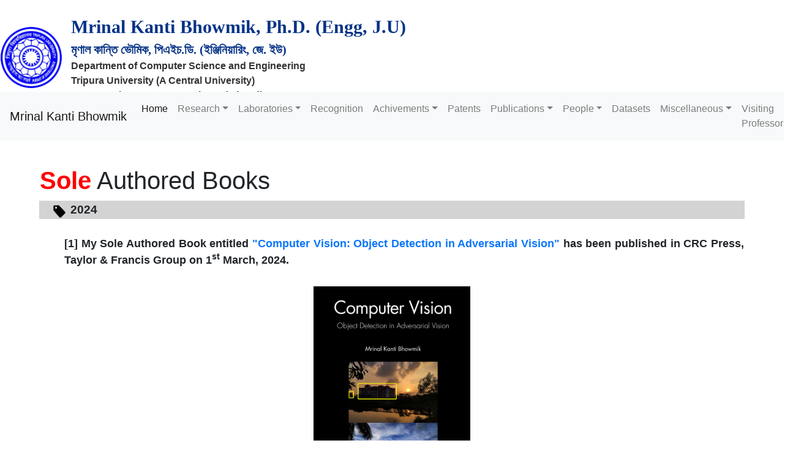

--- FILE ---
content_type: text/html; charset=utf-8
request_url: https://mkbhowmik.in/editedBooks.aspx
body_size: 7026
content:


<!DOCTYPE html>

<html xmlns="http://www.w3.org/1999/xhtml">
<head><title>

</title><link rel="icon" type="image/png" sizes="32x32" href="images/mk.png" /><link href="https://fonts.googleapis.com/css2?family=Comfortaa:wght@300&amp;display=swap" rel="stylesheet" />
    <style>


body{
    padding-top:20px;
}




.my{
    background-color:black;
    height:200px;
    width:100%;
}
.f{
    position:fixed;
}
.mm{
            height:950px;
        }

        .main{
            width:100%;
         
        }







   
      
        .auto-style3 {
            height: 26px;
        }

        .ml{
             width:100%;
             height:130px;
          
        }

        .ml a{
            text-decoration:none;
        }

        .ml a:hover{
            text-decoration:none;
        }


        .back{
            text-decoration:none;
            font-size:12pt;
            /*font-weight:bold;*/
            color:#000000;
            background-color:#ededed;
            padding-left:1vw;
            padding-right:1vw;
            padding-top:0.3vw;
            padding-bottom:0.3vw;
            border:solid 1.5px #c2c2c2;
            margin-right:5px;
            
        }
        .back:hover{
            text-decoration:none;
            font-size:12pt;
            /*font-weight:bold;*/
            color:#000000;
            background-color:lightgray;
            padding-left:1vw;
            padding-right:1vw;
            padding-top:0.3vw;
            padding-bottom:0.3vw;
            border:solid 1.5px #c2c2c2;
            margin-right:5px;
        }


        .lefttop{
            background-color:red;
           width:auto;

        }

   
      
    </style>





<link rel="stylesheet" href="https://stackpath.bootstrapcdn.com/bootstrap/4.3.1/css/bootstrap.min.css" />
<script src="https://code.jquery.com/jquery-3.3.1.slim.min.js"></script>
<script src="https://stackpath.bootstrapcdn.com/bootstrap/4.3.1/js/bootstrap.min.js"></script>
<script src="https://cdnjs.cloudflare.com/ajax/libs/popper.js/1.14.7/umd/popper.min.js"></script>
<link rel="preconnect" href="https://fonts.gstatic.com" />
    <style type="text/css">
        .cnf{
           
           align-content:center;
           width:100%;
           height: auto;/*6700px;*/
            float:none;
            align-content:center;
              margin-top:40px;
              padding-bottom:50px;
        }
        a{
            text-decoration:none;
        }
        b{
            font-style:normal;
            font-weight:600;
        }
        .p{
            color:#0a76fa;
        }
        .p:hover{
            color:#ff8000;
        }

        ol {
             counter-reset: list;
            }
            ol > li {
                list-style: none;
               text-align:justify;
               text-align-last:left;
               width:100%;
               padding-bottom:1vw;
               
            }
            ol > li:before {
                content: "["counter(list) "] ";
                counter-increment: list;
                font-weight:bold
            }



        .em{
            height:30vw;
            /*width:50%;*/
            padding-bottom:50px;
            border:solid 1px #aaaaaa;
        }
        #img em{
            width:50%;
            height:50%;
        }
        .em1{
            width:20vw;
        }
        #img em1{
            width:50%;
            height:50%;
        }




    </style>



    <script async src="https://pagead2.googlesyndication.com/pagead/js/adsbygoogle.js?client=ca-pub-6705889980017934"
     crossorigin="anonymous"></script>


</head>
<body>
    <form method="post" action="./editedBooks.aspx" id="form1">
<div class="aspNetHidden">
<input type="hidden" name="__EVENTTARGET" id="__EVENTTARGET" value="" />
<input type="hidden" name="__EVENTARGUMENT" id="__EVENTARGUMENT" value="" />
<input type="hidden" name="__VIEWSTATE" id="__VIEWSTATE" value="+XVLSJZGtTReGK/H6g50rGx1qTiGwHNj7xtpVstnDmpfA0HvGw9d3PmJaBycYgZhi49a9fRPZ70+zftsab4uHAHxbeE2NPwEYKA5wX60k/PLT1lsksuPunXOyj8XYZrYzfxu/XjkIRt5I4NKx0Us4xaweTpo8kSFiS3O5lMr3eOXkxxq2vsMSYon4tih74iJxvqDVkuYUV0w0SXYEhz/FA==" />
</div>

<script type="text/javascript">
//<![CDATA[
var theForm = document.forms['form1'];
if (!theForm) {
    theForm = document.form1;
}
function __doPostBack(eventTarget, eventArgument) {
    if (!theForm.onsubmit || (theForm.onsubmit() != false)) {
        theForm.__EVENTTARGET.value = eventTarget;
        theForm.__EVENTARGUMENT.value = eventArgument;
        theForm.submit();
    }
}
//]]>
</script>


<script src="/WebResource.axd?d=pynGkmcFUV13He1Qd6_TZIN-RDTpL3_oV6CGK8a9rVXX-7Hxvu8EJGbedsD1VOJf4qw5hqKhHXwH8WAn-j3Ryw2&amp;t=638901289900000000" type="text/javascript"></script>

<div class="aspNetHidden">

	<input type="hidden" name="__VIEWSTATEGENERATOR" id="__VIEWSTATEGENERATOR" value="D69FFB69" />
	<input type="hidden" name="__PREVIOUSPAGE" id="__PREVIOUSPAGE" value="SKl3Yqxs6OIfRcsJTGOKKQiBttclEH8ArHGKorD2kHKVakgAqoqBrxCIuvebJnacN3r4tdVbUEb0n1CAkwV48Jd_vGJ6INmeBCG0jkg5nBA1" />
	<input type="hidden" name="__EVENTVALIDATION" id="__EVENTVALIDATION" value="G5uEKTTm5wNmq4j0/ammzd1iTZt3HKf/fHmirFZNdnroS5tuART7EMGwn9iSZYMr03PaxIXcVlmet6JJUJJNOZvMuCS8OfliRCe/NNkH9GGbRVPUHF0MWGWD0oTyEapRQbHbwLYktwz4eM3/n0nj1Q==" />
</div>

    <div>
         
      
        <div class="ml">
            <a href="http://mkbhowmik.in/">
                <table style="width:100%">
                <tr style="width:100%;">
                    <td style="vertical-align:middle; width:100px; padding-bottom:2vw;padding-right:1vw;">
                        <img src="images/tu_logo.png" height="100" />

                    </td>
                    <td style="vertical-align:middle;text-align:left;">
                        
                            <span id="Label4" style="color:#053387;font-family:Bahnschrift SemiBold Condensed;font-size:30px;font-weight:bold;">Mrinal Kanti Bhowmik, Ph.D. (Engg, J.U)</span><br />
                            <span id="Label12" style="color:#053387;font-family:Kalpurush;font-size:20px;font-weight:bold;">মৃণাল কান্তি ভৌমিক, পিএইচ.ডি. (ইঞ্জিনিয়ারিং, জে. ইউ)</span><br />
                            <span id="Label9" style="color:#333333;font-size:Medium;font-weight:bold;">Department of Computer Science and Engineering</span><br />
                            <span id="Label10" style="color:#333333;font-size:Medium;font-weight:bold;">Tripura University (A Central University)</span><br />
                            <span id="Label11" style="color:#333333;font-size:Medium;font-weight:bold;">Suryamaninagar-799022, Tripura (W), India</span><br /><br />
                      
                    </td>
                    <td style="vertical-align:bottom;text-align:right; width:auto;">
                        <a href="javascript:history.go(-1)" id="btnBack" class="back">Back</a>
                    </td>
                     
                </tr>
            </table>
            </a>
          
        </div>
      
       
       
       

<div style="position:sticky;top:0; z-index:100;">
         <nav class="navbar navbar-expand-lg navbar-light bg-light">
              <a class="navbar-brand" href="http://mkbhowmik.in/">Mrinal Kanti Bhowmik</a>

        <button type="button" class="navbar-toggler" data-toggle="collapse" data-target="#mmm">
             
            <span class="navbar-toggler-icon"></span>

        </button>

        <div class="collapse navbar-collapse" id="mmm">

             <ul class="navbar-nav ml-auto">
                <li class="nav-item active"><a href="index.aspx" class="nav-link">Home</a></li>
               
                 <li class="nav-item dropdown"><a href="Default.aspx/#" class="nav-link dropdown-toggle" id="dropdown01" data-toggle="dropdown" aria-haspopup="true" aria-expanded="false" >Research</a>

                     <div class="dropdown-menu" aria-labelledby="dropdown01">
                         <a class="dropdown-item" href="rI.aspx">Research Interests</a>
                         
                          <a class="dropdown-item" href="fundedp.aspx">Externally Funded Projects</a>
                          <a class="dropdown-item" href="collaboration.aspx">Collaborations</a>
                          
                    </div>
               
                </li>
                 <li class="nav-item dropdown"><a href="Default.aspx/#" class="nav-link dropdown-toggle" id="dropdown02" data-toggle="dropdown" aria-haspopup="true" aria-expanded="false" >Laboratories</a>

                     <div class="dropdown-menu" aria-labelledby="dropdown02">
                          <a class="dropdown-item" href="bioLab.aspx">Biometrics Laboratory</a>
                          <a class="dropdown-item" href="cVisionlab.aspx">Computer Vision Laboratory</a>
                          <a class="dropdown-item" href="bioMedicalIR.aspx">Bio-Medical Infrared Image Processing Laboratory</a>
                    </div>
               
                </li>

                 <li class="nav-item"><a href="recognition.aspx" class="nav-link">Recognition</a></li>


                 <li class="nav-item dropdown"><a href="Default.aspx/#" class="nav-link dropdown-toggle" id="dropdown03" data-toggle="dropdown" aria-haspopup="true" aria-expanded="false" >Achivements</a>

                     <div class="dropdown-menu" aria-labelledby="dropdown03">
                          <a class="dropdown-item" href="exp.aspx">Experience</a>
                          <a class="dropdown-item" href="member.aspx">Memberships</a>
                          <a class="dropdown-item" href="sfaa.aspx">Awards/Honors</a>
                          <a class="dropdown-item" href="Responsibility.aspx">Responsibility</a>
                          <a class="dropdown-item" href="pit.aspx">Presentation / Invited Talk</a>
                         
                    </div>
               
                </li>
                 
                 <li class="nav-item"><a href="patent1.aspx" class="nav-link">Patents</a></li>
                 <li class="nav-item dropdown"><a href="Default.aspx/#" class="nav-link dropdown-toggle" id="dropdown05" data-toggle="dropdown" aria-haspopup="true" aria-expanded="false" >Publications</a>

                     <div class="dropdown-menu" aria-labelledby="dropdown05">
                         
                          <a class="dropdown-item" href="journalsu.aspx">Journals/ Tier(1/2) Conf. Proceedings</a>
                          <a class="dropdown-item" href="conference.aspx">Proceedings</a>
                          <a class="dropdown-item" href="bookChapter.aspx">Book Chapters</a>
                          <a class="dropdown-item" href="editedBooks.aspx">Books</a>
                          <a class="dropdown-item" href="articles.aspx">News paper Articles</a>
                         
                    </div>
               
                </li>
                 <li class="nav-item dropdown"><a href="Default.aspx/#" class="nav-link dropdown-toggle" id="dropdown06" data-toggle="dropdown" aria-haspopup="true" aria-expanded="false" >People</a>

                     <div class="dropdown-menu" aria-labelledby="dropdown06">
                          <a class="dropdown-item" href="about.aspx">About Me</a>
                          <a class="dropdown-item" href="stuff.aspx">Staff Members</a>
                          <a class="dropdown-item" href="phd.aspx">Ph.D Scholars</a>
                          <a class="dropdown-item" href="mtech.aspx">Ongoing M.Tech Students</a>
                          <a class="dropdown-item" href="Alumni.aspx">Passout M.Tech Students</a>
                          <a class="dropdown-item" href=" sMtech.aspx">Selected M.Tech Students</a>

                        
                    </div>
               
                </li>

                 <li class="nav-item"><a href="dataBases.aspx" class="nav-link">Datasets</a></li>
               
                <li class="nav-item dropdown"><a href="Default.aspx/#" class="nav-link dropdown-toggle" id="dropdown07" data-toggle="dropdown" aria-haspopup="true" aria-expanded="false" >Miscellaneous</a>

                     <div class="dropdown-menu" aria-labelledby="dropdown07">
                         <a class="dropdown-item" href="sA.aspx">Societal Activity</a>
                          <a class="dropdown-item" href="gian.aspx">GIAN</a>
                         <a class="dropdown-item" href="classes.aspx">Classes</a>
                         <a class="dropdown-item" href="#">My Slides</a>
                         <a class="dropdown-item" href="projects.aspx">Supervised M.Tech Projects</a>
                         <a class="dropdown-item" href="asreview.aspx">As a Reviewer</a>
                         <a class="dropdown-item" href="asaorganiser.aspx">As a Organizer</a>
                         <a class="dropdown-item" href="rCourse.aspx">Refresher/Orientation Courses</a>
                         <a class="dropdown-item" href="notice.aspx">Notice</a>
                         <a class="dropdown-item" href="Gallery.aspx">Gallery</a>
                         
                         <a class="dropdown-item" href="contact.aspx">Contact</a>
                         <a class="dropdown-item" href="intern.aspx">Internship</a>
                          
                         <a class="dropdown-item" href="download.aspx">Downloads</a>

                    </div>
               
                </li>
                  <li class="nav-item"><a href="resourcePersons.aspx" class="nav-link">Visiting Professors</a></li>

            </ul>
        </div>





    </nav>

</div>
      


        
  
        



    <center>
    <div class="cnf">
         <table style="width:90%">  
             
             
             
             
             <tr>
                
                <td><h1 style="font-family:'Gill Sans', 'Gill Sans MT', Calibri, 'Trebuchet MS', sans-serif"><b style="color:red">Sole</b> Authored Books</h1></td>
            </tr>     





             <tr style="background-color:lightgray">
                
                <td>&nbsp;&nbsp;&nbsp;&nbsp;&nbsp;<img id="ContentPlaceHolder1_Image1" src="images/notice/nt.png" style="height:25px;width:25px;" /><span id="ContentPlaceHolder1_Label1" style="font-size:Larger;font-weight:bold;">  2024</span></td>
             
             </tr>   
             <tr><td><br /></td></tr>

             <tr>
                   <td style="font-size:large;text-align:justify ">
                  <ol>

                         <li>


                             
                             <b>My Sole Authored Book entitled <a class="p" href="https://www.routledge.com/9781032551807">"Computer Vision: Object Detection in Adversarial Vision"</a> has been published in CRC Press, Taylor & Francis Group on 1<sup>st</sup> March, 2024.</b>

                             
                            
                         </li>

                       </ol>
                       <center>
                         <div>
                         

                             <img src="book/big.jpg" class="em1" />

                     </div>
                           

                    </td>
                    
                       
                 
             </tr>
             
               

                    



                
             
             
             
             
             
             
             
             
             
             
             
             
             
             
             
             
             
             
             
             
             
             
             
             
             
             
             
             
             
             
              
             
             
            <tr>
                
                <td><h1 style="font-family:'Gill Sans', 'Gill Sans MT', Calibri, 'Trebuchet MS', sans-serif"><b style="color:red">Edi</b>ted Books</h1></td>
            </tr>     





             <tr style="background-color:lightgray">
                
                <td>&nbsp;&nbsp;&nbsp;&nbsp;&nbsp;<img id="ContentPlaceHolder1_Image74" src="images/notice/nt.png" style="height:25px;width:25px;" /><span id="ContentPlaceHolder1_Label16" style="font-size:Larger;font-weight:bold;">  2022</span></td>
             
             </tr>   
             <tr><td><br /></td></tr>


              <tr>
                 <td style="font-size:large;text-align:justify ">

                     <ol>

                         <li>


                             


                             <b>Lead Guest Editor in Special Issue </b>, <b style="color:#0a76fa">&quot;<a class="p" href="https://link.springer.com/article/10.1007/s11042-022-13885-x">Multimedia Technology for Security and Surveillance in Degraded Vision</a>&quot;</b><b>, of Multimedia Tools and Applications, Springer, ISSN: 1573-7721, Impact Factor: 2.311.</b>
                            <a href="Papers/books/mkbBookSpecial issue.pdf"><img id="ContentPlaceHolder1_img222" src="icons/pdf3.png" style="width:20px;" />&nbsp;</a>
                         </li>

                       </ol>

                    
                     <center>
                         <div style="float:left;text-align:right;width:50%;">
                         
                             <img src="book/multi.jpg" class="em" />
                            

                     </div>
                         <div style="float:right;text-align:left;width:50%;">
                         

                              <img src="Papers/books/specialissue.PNG" class="em" />

                     </div>
                     </center>



                                 
                 </td>
             </tr>




             </table>
        </div>
        </center>




        
        <br /><br />

                 

         
                <div class="my">
                     
                       <center>

                    
                <div style="width:100%;">




                    <br /><br />

                    <table style="width:90%">
                        <tr>
                            <td rowspan="5" ><h4 style="color:lightgray; font-size:small">
                                
                                
                                <span id="Label2" style="color:White;font-size:Small;">Today's visitors: </span><span id="lblTvis" style="color:#66CCFF;font-size:Small;">2</span><br /><br />
                                <span id="Label7" style="color:White;font-size:Small;">Total no of visitors: </span><span id="lblVis" style="color:#66CCFF;font-size:Small;">130957</span><br /><br />
                             <span id="Label6" style="color:White;font-size:Small;">Last Updated on: </span><span id="lblLm" style="color:#66CCFF;font-size:Small;">18-03-2024 06:56:19 PM</span><br /><br />
                                
                                
                                Copyright &copy 2020 | 
                                
                                
                                <a onclick="SetTarget();" id="LinkButton2" href="javascript:__doPostBack(&#39;ctl00$LinkButton2&#39;,&#39;&#39;)" style="color:LightGrey;text-decoration:none;">All Rights Reserved.</a>
                                
                                
                                
                                
                                 </h4></td>
                            <td>
                               
                            </td>
                            <td style="text-align:right">
                                <b style="color:lightgray"><span id="Label1" style="color:#FFCC00;font-size:Larger;font-weight:bold;">Contact</span></b>
                            </td>
                        </tr>
                        <tr>
                        
                            <td class="auto-style3">
                                
                                

                            </td>
                            <td style="text-align:right" class="auto-style3">
                                <span id="Label5" style="color:LightGrey;font-size:Small;font-weight:bold;">DR. Mrinal Kanti Bhowmik</span>

                            </td>
                        </tr>
                        <tr>
                     
                            <td>
                                <br />
                               
                                
                                    
                            </td>
                            <td style="text-align:right">
                                <span id="Label8" style="color:DarkGray;font-size:Small;">mrinalkantibhowmik@tripurauniv.ac.in </span>
                                <img id="Image5" src="images/mail.png" style="width:25px;" />
                            </td>
                        </tr>
                        <tr>
                       
                            <td></td>
                            <td style="text-align:right">
                                <span id="Label3" style="color:DarkGray;font-size:Small;"> +91 9436129933</span>
                                <img id="Image1" src="images/mobile2.png" style="width:30px;" />
                            </td>
                        </tr>
                        <tr>
                        
                            <td></td>
                            <td style="text-align:right">
                                <a id="btnAlogin" href="javascript:WebForm_DoPostBackWithOptions(new WebForm_PostBackOptions(&quot;ctl00$btnAlogin&quot;, &quot;&quot;, false, &quot;&quot;, &quot;adminLogin.aspx&quot;, false, true))" style="color:#0066FF;font-size:Small;font-weight:normal;text-decoration:none;">Admin Login</a>

                            </td>
                        </tr>

                    </table>

                      
             
                             </div>
                        </center>
                </div>
           
        </div>
   
    </form>
</body>
</html>


--- FILE ---
content_type: text/html; charset=utf-8
request_url: https://www.google.com/recaptcha/api2/aframe
body_size: 249
content:
<!DOCTYPE HTML><html><head><meta http-equiv="content-type" content="text/html; charset=UTF-8"></head><body><script nonce="79J7rd2M4-CL4BPfCtpAqA">/** Anti-fraud and anti-abuse applications only. See google.com/recaptcha */ try{var clients={'sodar':'https://pagead2.googlesyndication.com/pagead/sodar?'};window.addEventListener("message",function(a){try{if(a.source===window.parent){var b=JSON.parse(a.data);var c=clients[b['id']];if(c){var d=document.createElement('img');d.src=c+b['params']+'&rc='+(localStorage.getItem("rc::a")?sessionStorage.getItem("rc::b"):"");window.document.body.appendChild(d);sessionStorage.setItem("rc::e",parseInt(sessionStorage.getItem("rc::e")||0)+1);localStorage.setItem("rc::h",'1769111552402');}}}catch(b){}});window.parent.postMessage("_grecaptcha_ready", "*");}catch(b){}</script></body></html>